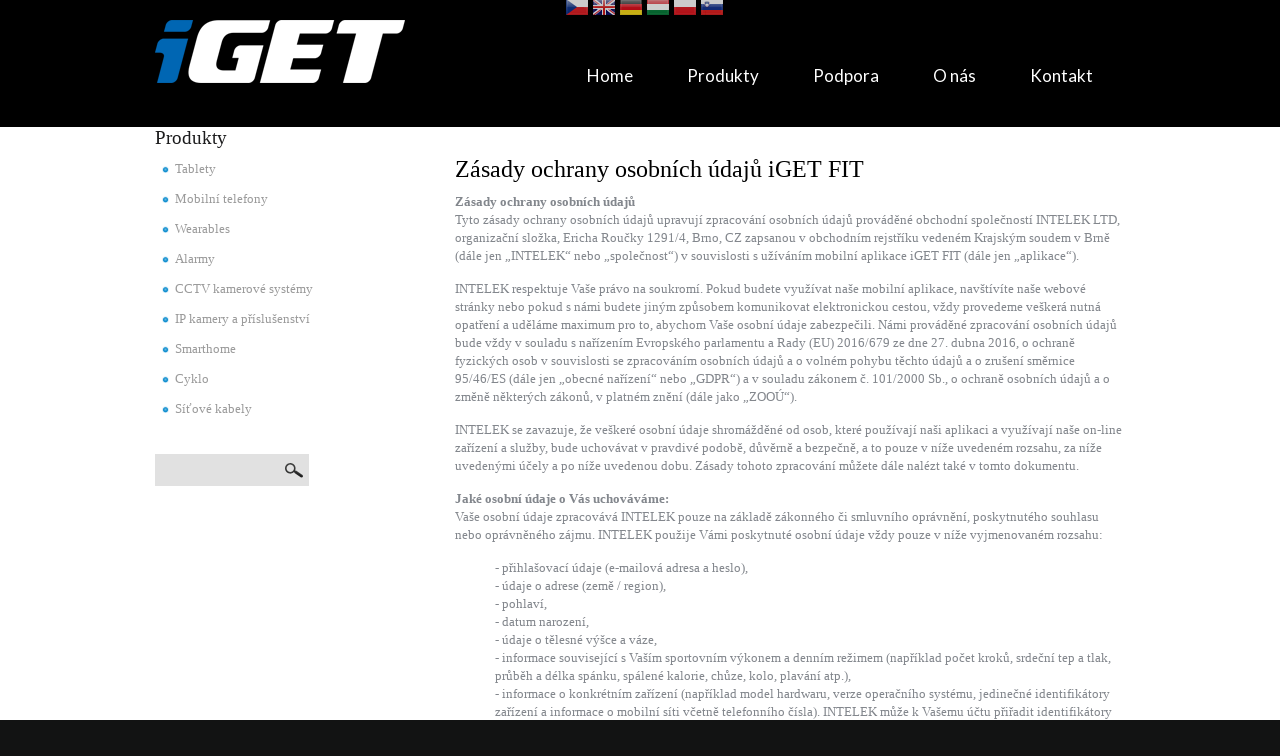

--- FILE ---
content_type: text/html; charset=utf-8
request_url: https://www.iget.eu/zasady-ochrany-osobnich-udaju-nositelnosti-iget-fit/
body_size: 12545
content:
<!DOCTYPE html>

<!--[if IE 8 ]><html lang="cs" dir="ltr"  class="no-js ie8"><![endif]-->
<!--[if IE 9 ]><html lang="cs" dir="ltr"  class="no-js ie9"><![endif]-->
<!--[if (gt IE 9)|!(IE)]><!--><html lang="cs" dir="ltr"  class="no-js"><!--<![endif]-->
<head>

  <meta charset="utf-8" />
<meta name="Generator" content="Drupal 7 (http://drupal.org)" />
<link rel="canonical" href="/cs/zasady-ochrany-osobnich-udaju-nositelnosti-iget-fit" />
<link rel="shortlink" href="/cs/node/580" />
<link rel="shortcut icon" href="https://www.iget.eu/sites/default/files/favicon_3.ico" type="image/vnd.microsoft.icon" />
  
  <!--[if lte IE 7]> <div style=' text-align:center; clear: both; padding:0 0 0 15px; position: relative;'> <a href="http://windows.microsoft.com/en-US/internet-explorer/products/ie/home?ocid=ie6_countdown_bannercode"><img src="http://storage.ie6countdown.com/assets/100/images/banners/warning_bar_0000_us.jpg" border="0" height="42" width="820" alt="You are using an outdated browser. For a faster, safer browsing experience, upgrade for free today." /></a></div> <![endif]-->
  
  <title>Zásady ochrany osobních údajů iGET FIT | iGET</title>
  
  <!--[if LT IE 9]>
  <script src="http://html5shim.googlecode.com/svn/trunk/html5.js"></script>
  <![endif]-->
  
  <!--[if lte IE 8]>
	<style type="text/css">
    	.poll .bar, .poll .bar .foreground { behavior:url(/sites/all/themes/theme691/js/PIE.php); zoom:1}
	</style>
<![endif]-->

<link href='https://fonts.googleapis.com/css?family=Lato' rel='stylesheet' type='text/css'>

  <style type="text/css" media="all">
@import url("https://www.iget.eu/modules/system/system.base.css?t7v6zg");
@import url("https://www.iget.eu/modules/system/system.menus.css?t7v6zg");
@import url("https://www.iget.eu/modules/system/system.messages.css?t7v6zg");
@import url("https://www.iget.eu/modules/system/system.theme.css?t7v6zg");
</style>
<style type="text/css" media="all">
@import url("https://www.iget.eu/sites/all/modules/scroll_to_top/scroll_to_top.css?t7v6zg");
@import url("https://www.iget.eu/modules/comment/comment.css?t7v6zg");
@import url("https://www.iget.eu/modules/field/theme/field.css?t7v6zg");
@import url("https://www.iget.eu/modules/node/node.css?t7v6zg");
@import url("https://www.iget.eu/modules/poll/poll.css?t7v6zg");
@import url("https://www.iget.eu/modules/search/search.css?t7v6zg");
@import url("https://www.iget.eu/modules/user/user.css?t7v6zg");
@import url("https://www.iget.eu/modules/forum/forum.css?t7v6zg");
@import url("https://www.iget.eu/sites/all/modules/views/css/views.css?t7v6zg");
@import url("https://www.iget.eu/sites/all/modules/ckeditor/css/ckeditor.css?t7v6zg");
</style>
<style type="text/css" media="all">
@import url("https://www.iget.eu/sites/all/modules/colorbox/styles/default/colorbox_style.css?t7v6zg");
@import url("https://www.iget.eu/sites/all/modules/ctools/css/ctools.css?t7v6zg");
@import url("https://www.iget.eu/sites/all/modules/panels/css/panels.css?t7v6zg");
</style>
<style type="text/css" media="all">
<!--/*--><![CDATA[/*><!--*/
#back-top{right:40px;}#back-top span#button{background-color:#CCCCCC;}#back-top span#button:hover{opacity:1;filter:alpha(opacity = 1);background-color:#777777;}

/*]]>*/-->
</style>
<style type="text/css" media="all">
@import url("https://www.iget.eu/sites/default/files/css/follow.css?t7v6zg");
@import url("https://www.iget.eu/sites/all/libraries/superfish/css/superfish.css?t7v6zg");
@import url("https://www.iget.eu/sites/all/libraries/superfish/css/superfish-smallscreen.css?t7v6zg");
@import url("https://www.iget.eu/sites/all/libraries/superfish/style/default.css?t7v6zg");
</style>
<style type="text/css" media="screen">
@import url("https://www.iget.eu/sites/all/themes/theme691/css/boilerplate.css?t7v6zg");
@import url("https://www.iget.eu/sites/all/themes/theme691/css/style.css?t7v6zg");
@import url("https://www.iget.eu/sites/all/themes/theme691/css/maintenance-page.css?t7v6zg");
</style>
  <script type="text/javascript" src="https://www.iget.eu/misc/jquery.js?v=1.4.4"></script>
<script type="text/javascript" src="https://www.iget.eu/misc/jquery-extend-3.4.0.js?v=1.4.4"></script>
<script type="text/javascript" src="https://www.iget.eu/misc/jquery-html-prefilter-3.5.0-backport.js?v=1.4.4"></script>
<script type="text/javascript" src="https://www.iget.eu/misc/jquery.once.js?v=1.2"></script>
<script type="text/javascript" src="https://www.iget.eu/misc/drupal.js?t7v6zg"></script>
<script type="text/javascript" src="https://www.iget.eu/sites/default/files/languages/cs_kDrBlHUdzgv_Keou9bkY0MnJFLzLHdCEAolVTN5LbNc.js?t7v6zg"></script>
<script type="text/javascript" src="https://www.iget.eu/sites/all/libraries/colorbox/jquery.colorbox-min.js?t7v6zg"></script>
<script type="text/javascript" src="https://www.iget.eu/sites/all/modules/colorbox/js/colorbox.js?t7v6zg"></script>
<script type="text/javascript" src="https://www.iget.eu/sites/all/modules/colorbox/styles/default/colorbox_style.js?t7v6zg"></script>
<script type="text/javascript" src="https://www.iget.eu/sites/all/modules/scroll_to_top/scroll_to_top.js?t7v6zg"></script>
<script type="text/javascript" src="https://www.iget.eu/sites/all/modules/google_analytics/googleanalytics.js?t7v6zg"></script>
<script type="text/javascript" src="https://www.googletagmanager.com/gtag/js?id=UA-45780666-1"></script>
<script type="text/javascript">
<!--//--><![CDATA[//><!--
window.dataLayer = window.dataLayer || [];function gtag(){dataLayer.push(arguments)};gtag("js", new Date());gtag("set", "developer_id.dMDhkMT", true);gtag("config", "UA-45780666-1", {"groups":"default"});
//--><!]]>
</script>
<script type="text/javascript" src="https://www.iget.eu/sites/all/libraries/superfish/jquery.hoverIntent.minified.js?t7v6zg"></script>
<script type="text/javascript" src="https://www.iget.eu/sites/all/libraries/superfish/sfsmallscreen.js?t7v6zg"></script>
<script type="text/javascript" src="https://www.iget.eu/sites/all/libraries/superfish/superfish.js?t7v6zg"></script>
<script type="text/javascript" src="https://www.iget.eu/sites/all/libraries/superfish/supersubs.js?t7v6zg"></script>
<script type="text/javascript" src="https://www.iget.eu/sites/all/modules/superfish/superfish.js?t7v6zg"></script>
<script type="text/javascript" src="https://www.iget.eu/sites/all/themes/theme691/js/theme691.core.js?t7v6zg"></script>
<script type="text/javascript" src="https://www.iget.eu/sites/all/themes/theme691/js/jquery.loader.js?t7v6zg"></script>
<script type="text/javascript">
<!--//--><![CDATA[//><!--
jQuery.extend(Drupal.settings, {"basePath":"\/","pathPrefix":"cs\/","setHasJsCookie":0,"ajaxPageState":{"theme":"theme691","theme_token":"pgnQU8CFKap8gyiLS6bnTcT29VuWYzMe5quz2nEpAvU","js":{"misc\/jquery.js":1,"misc\/jquery-extend-3.4.0.js":1,"misc\/jquery-html-prefilter-3.5.0-backport.js":1,"misc\/jquery.once.js":1,"misc\/drupal.js":1,"public:\/\/languages\/cs_kDrBlHUdzgv_Keou9bkY0MnJFLzLHdCEAolVTN5LbNc.js":1,"sites\/all\/libraries\/colorbox\/jquery.colorbox-min.js":1,"sites\/all\/modules\/colorbox\/js\/colorbox.js":1,"sites\/all\/modules\/colorbox\/styles\/default\/colorbox_style.js":1,"sites\/all\/modules\/scroll_to_top\/scroll_to_top.js":1,"sites\/all\/modules\/google_analytics\/googleanalytics.js":1,"https:\/\/www.googletagmanager.com\/gtag\/js?id=UA-45780666-1":1,"0":1,"sites\/all\/libraries\/superfish\/jquery.hoverIntent.minified.js":1,"sites\/all\/libraries\/superfish\/sfsmallscreen.js":1,"sites\/all\/libraries\/superfish\/superfish.js":1,"sites\/all\/libraries\/superfish\/supersubs.js":1,"sites\/all\/modules\/superfish\/superfish.js":1,"sites\/all\/themes\/theme691\/js\/theme691.core.js":1,"sites\/all\/themes\/theme691\/js\/jquery.loader.js":1},"css":{"modules\/system\/system.base.css":1,"modules\/system\/system.menus.css":1,"modules\/system\/system.messages.css":1,"modules\/system\/system.theme.css":1,"sites\/all\/modules\/scroll_to_top\/scroll_to_top.css":1,"modules\/comment\/comment.css":1,"modules\/field\/theme\/field.css":1,"modules\/node\/node.css":1,"modules\/poll\/poll.css":1,"modules\/search\/search.css":1,"modules\/user\/user.css":1,"modules\/forum\/forum.css":1,"sites\/all\/modules\/views\/css\/views.css":1,"sites\/all\/modules\/ckeditor\/css\/ckeditor.css":1,"sites\/all\/modules\/colorbox\/styles\/default\/colorbox_style.css":1,"sites\/all\/modules\/ctools\/css\/ctools.css":1,"sites\/all\/modules\/panels\/css\/panels.css":1,"0":1,"sites\/default\/files\/css\/follow.css":1,"sites\/all\/libraries\/superfish\/css\/superfish.css":1,"sites\/all\/libraries\/superfish\/css\/superfish-smallscreen.css":1,"sites\/all\/libraries\/superfish\/style\/default.css":1,"sites\/all\/themes\/theme691\/css\/boilerplate.css":1,"sites\/all\/themes\/theme691\/css\/style.css":1,"sites\/all\/themes\/theme691\/css\/maintenance-page.css":1}},"colorbox":{"opacity":"0.85","current":"{current} z {total}","previous":"\u00ab P\u0159edchoz\u00ed","next":"N\u00e1sleduj\u00edc\u00ed \u00bb","close":"Zav\u0159\u00edt","maxWidth":"98%","maxHeight":"98%","fixed":true,"mobiledetect":true,"mobiledevicewidth":"480px","file_public_path":"\/sites\/default\/files","specificPagesDefaultValue":"admin*\nimagebrowser*\nimg_assist*\nimce*\nnode\/add\/*\nnode\/*\/edit\nprint\/*\nprintpdf\/*\nsystem\/ajax\nsystem\/ajax\/*"},"scroll_to_top":{"label":"Back to top"},"googleanalytics":{"account":["UA-45780666-1"],"trackOutbound":1,"trackMailto":1,"trackDownload":1,"trackDownloadExtensions":"7z|aac|arc|arj|asf|asx|avi|bin|csv|doc(x|m)?|dot(x|m)?|exe|flv|gif|gz|gzip|hqx|jar|jpe?g|js|mp(2|3|4|e?g)|mov(ie)?|msi|msp|pdf|phps|png|ppt(x|m)?|pot(x|m)?|pps(x|m)?|ppam|sld(x|m)?|thmx|qtm?|ra(m|r)?|sea|sit|tar|tgz|torrent|txt|wav|wma|wmv|wpd|xls(x|m|b)?|xlt(x|m)|xlam|xml|z|zip","trackColorbox":1},"superfish":{"1":{"id":"1","sf":{"animation":{"opacity":"show"},"speed":"fast","autoArrows":false},"plugins":{"smallscreen":{"mode":"window_width","breakpointUnit":"px","expandText":"Rozbalit","collapseText":"Sbalen\u00e9","title":"Main menu"},"supersubs":true}}},"urlIsAjaxTrusted":{"\/zasady-ochrany-osobnich-udaju-nositelnosti-iget-fit\/":true}});
//--><!]]>
</script>

</head>
<body id="body" class="html not-front not-logged-in one-sidebar sidebar-first page-node page-node- page-node-580 node-type-page i18n-cs with-navigation with-subnav section-zasady-ochrany-osobnich-udaju-nositelnosti-iget-fit" >

    
<div id="page-wrapper">

  <div id="page">

    <header id="header" role="banner" class="clearfix">
        <div class="section-1 clearfix">
            <div class="page">
                <div class="col1">
                                            <a href="/cs" title="Domů" rel="home" id="logo">
                            <img src="https://www.iget.eu/sites/default/files/iGET_new%20logo_white_small_3_0.png" alt="Domů" />
                        </a>
                                    
                                    </div>
                                    <div class="col2">
                          <div class="region region-menu">
    <div id="block-block-12" class="block block-block block-odd">

      
  <div class="content">
    <div id="fb-root"></div>
<script>
<!--//--><![CDATA[// ><!--
(function(d, s, id) {
  var js, fjs = d.getElementsByTagName(s)[0];
  if (d.getElementById(id)) return;
  js = d.createElement(s); js.id = id;
  js.src = "//connect.facebook.net/cs_CZ/sdk.js#xfbml=1&version=v2.4";
  fjs.parentNode.insertBefore(js, fjs);
}(document, 'script', 'facebook-jssdk'));
//--><!]]>
</script>  </div><!-- /.content -->

</div><!-- /.block --><div id="block-gtranslate-gtranslate" class="block block-gtranslate block-even">

      
  <div class="content">
    <script type="text/javascript">
/* <![CDATA[ */
eval(unescape("eval%28function%28p%2Ca%2Cc%2Ck%2Ce%2Cr%29%7Be%3Dfunction%28c%29%7Breturn%28c%3Ca%3F%27%27%3Ae%28parseInt%28c/a%29%29%29+%28%28c%3Dc%25a%29%3E35%3FString.fromCharCode%28c+29%29%3Ac.toString%2836%29%29%7D%3Bif%28%21%27%27.replace%28/%5E/%2CString%29%29%7Bwhile%28c--%29r%5Be%28c%29%5D%3Dk%5Bc%5D%7C%7Ce%28c%29%3Bk%3D%5Bfunction%28e%29%7Breturn%20r%5Be%5D%7D%5D%3Be%3Dfunction%28%29%7Breturn%27%5C%5Cw+%27%7D%3Bc%3D1%7D%3Bwhile%28c--%29if%28k%5Bc%5D%29p%3Dp.replace%28new%20RegExp%28%27%5C%5Cb%27+e%28c%29+%27%5C%5Cb%27%2C%27g%27%29%2Ck%5Bc%5D%29%3Breturn%20p%7D%28%276%207%28a%2Cb%29%7Bn%7B4%282.9%29%7B3%20c%3D2.9%28%22o%22%29%3Bc.p%28b%2Cf%2Cf%29%3Ba.q%28c%29%7Dg%7B3%20c%3D2.r%28%29%3Ba.s%28%5C%27t%5C%27+b%2Cc%29%7D%7Du%28e%29%7B%7D%7D6%20h%28a%29%7B4%28a.8%29a%3Da.8%3B4%28a%3D%3D%5C%27%5C%27%29v%3B3%20b%3Da.w%28%5C%27%7C%5C%27%29%5B1%5D%3B3%20c%3B3%20d%3D2.x%28%5C%27y%5C%27%29%3Bz%283%20i%3D0%3Bi%3Cd.5%3Bi++%294%28d%5Bi%5D.A%3D%3D%5C%27B-C-D%5C%27%29c%3Dd%5Bi%5D%3B4%282.j%28%5C%27k%5C%27%29%3D%3DE%7C%7C2.j%28%5C%27k%5C%27%29.l.5%3D%3D0%7C%7Cc.5%3D%3D0%7C%7Cc.l.5%3D%3D0%29%7BF%286%28%29%7Bh%28a%29%7D%2CG%29%7Dg%7Bc.8%3Db%3B7%28c%2C%5C%27m%5C%27%29%3B7%28c%2C%5C%27m%5C%27%29%7D%7D%27%2C43%2C43%2C%27%7C%7Cdocument%7Cvar%7Cif%7Clength%7Cfunction%7CGTranslateFireEvent%7Cvalue%7CcreateEvent%7C%7C%7C%7C%7C%7Ctrue%7Celse%7CdoGTranslate%7C%7CgetElementById%7Cgoogle_translate_element2%7CinnerHTML%7Cchange%7Ctry%7CHTMLEvents%7CinitEvent%7CdispatchEvent%7CcreateEventObject%7CfireEvent%7Con%7Ccatch%7Creturn%7Csplit%7CgetElementsByTagName%7Cselect%7Cfor%7CclassName%7Cgoog%7Cte%7Ccombo%7Cnull%7CsetTimeout%7C500%27.split%28%27%7C%27%29%2C0%2C%7B%7D%29%29"))
/* ]]> */
</script><style>div.skiptranslate,#google_translate_element2,#goog-gt-{display:none!important}body{top:0!important}</style><div id="google_translate_element2"></div>
<script type="text/javascript">function googleTranslateElementInit2() {new google.translate.TranslateElement({pageLanguage: 'cs', autoDisplay: false}, 'google_translate_element2');}</script>
<script type="text/javascript" src="//translate.google.com/translate_a/element.js?cb=googleTranslateElementInit2"></script><style type="text/css">
<!--
a.gtflag {background-image:url('/sites/all/modules/gtranslate/gtranslate-files/24a.png');}
a.gtflag:hover {background-image:url('/sites/all/modules/gtranslate/gtranslate-files/24.png');}
-->
</style><a href="javascript:doGTranslate('cs|cs')" title="Czech" class="gtflag" style="font-size:24px;padding:1px 0;background-repeat:no-repeat;background-position:-600px -0px;"><img src="/sites/all/modules/gtranslate/gtranslate-files/blank.png" height="24" width="24" style="border:0;vertical-align:top;" alt="Czech" /></a> <a href="javascript:doGTranslate('cs|en')" title="English" class="gtflag" style="font-size:24px;padding:1px 0;background-repeat:no-repeat;background-position:-0px -0px;"><img src="/sites/all/modules/gtranslate/gtranslate-files/blank.png" height="24" width="24" style="border:0;vertical-align:top;" alt="English" /></a> <a href="javascript:doGTranslate('cs|de')" title="German" class="gtflag" style="font-size:24px;padding:1px 0;background-repeat:no-repeat;background-position:-300px -100px;"><img src="/sites/all/modules/gtranslate/gtranslate-files/blank.png" height="24" width="24" style="border:0;vertical-align:top;" alt="German" /></a> <a href="javascript:doGTranslate('cs|hu')" title="Hungarian" class="gtflag" style="font-size:24px;padding:1px 0;background-repeat:no-repeat;background-position:-600px -400px;"><img src="/sites/all/modules/gtranslate/gtranslate-files/blank.png" height="24" width="24" style="border:0;vertical-align:top;" alt="Hungarian" /></a> <a href="javascript:doGTranslate('cs|pl')" title="Polish" class="gtflag" style="font-size:24px;padding:1px 0;background-repeat:no-repeat;background-position:-200px -200px;"><img src="/sites/all/modules/gtranslate/gtranslate-files/blank.png" height="24" width="24" style="border:0;vertical-align:top;" alt="Polish" /></a> <a href="javascript:doGTranslate('cs|sl')" title="Slovenian" class="gtflag" style="font-size:24px;padding:1px 0;background-repeat:no-repeat;background-position:-0px -400px;"><img src="/sites/all/modules/gtranslate/gtranslate-files/blank.png" height="24" width="24" style="border:0;vertical-align:top;" alt="Slovenian" /></a>   </div><!-- /.content -->

</div><!-- /.block --><div id="block-superfish-1" class="block block-superfish block-odd">

      
  <div class="content">
    <ul  id="superfish-1" class="menu sf-menu sf-main-menu sf-horizontal sf-style-default sf-total-items-5 sf-parent-items-0 sf-single-items-5"><li id="menu-201-1" class="first odd sf-item-1 sf-depth-1 sf-no-children"><a href="/cs" class="sf-depth-1">Home</a></li><li id="menu-15071-1" class="middle even sf-item-2 sf-depth-1 sf-no-children"><a href="/cs/produkty" class="sf-depth-1">Produkty</a></li><li id="menu-3172-1" class="middle odd sf-item-3 sf-depth-1 sf-no-children"><a href="/cs/helpdesk-centrum" title="Podpora CZ" class="sf-depth-1">Podpora</a></li><li id="menu-3246-1" class="middle even sf-item-4 sf-depth-1 sf-no-children"><a href="/cs/o-nas" class="sf-depth-1">O nás</a></li><li id="menu-3074-1" class="last odd sf-item-5 sf-depth-1 sf-no-children"><a href="/cs/kontakt" class="sf-depth-1">Kontakt</a></li></ul>  </div><!-- /.content -->

</div><!-- /.block -->  </div>
                    </div>
                            </div>
        </div>

    </header><!-- /#header -->

  <div id="main-wrapper">

  <div class="slider_container">
    <div id="main" class="clearfix">
        </div>
  </div>

    <div id="main" class="clearfix">
    
            <aside id="sidebar-first" class="column sidebar" role="complementary">
            <div class="section">
				  <div class="region region-sidebar-first">
    <section id="block-menu-menu-produkty" class="block block-menu block-even">

        <h2>Produkty</h2>
    
  <div class="content">
    <ul class="menu clearfix"><li class="first collapsed tablety mid-2015"><a href="/cs/tablety" title="">Tablety</a></li>
<li class="collapsed id mid-6224"><a href="/cs/mobilni-telefony" title="">Mobilní telefony</a></li>
<li class="collapsed wearables mid-11828"><a href="/cs/nositelnosti" title="">Wearables</a></li>
<li class="collapsed alarmy mid-3796"><a href="/cs/alarmy" title="">Alarmy</a></li>
<li class="collapsed id mid-9459"><a href="/cs/cctv-kamerove-systemy" title="">CCTV kamerové systémy</a></li>
<li class="collapsed id mid-9083"><a href="/cs/ip-kamery" title="">IP kamery a příslušenství</a></li>
<li class="collapsed smarthome mid-12206"><a href="/cs/chytre-vahy" title="">Smarthome</a></li>
<li class="collapsed cyklo mid-15759"><a href="/cs/cyklocomputery" title="">Cyklo</a></li>
<li class="last collapsed id mid-17408"><a href="/cs/sitove-kabely" title="">Síťové kabely</a></li>
</ul>  </div><!-- /.content -->

</section><!-- /.block --><div id="block-search-form" class="block block-search block-odd">

      
  <div class="content">
    <form action="/zasady-ochrany-osobnich-udaju-nositelnosti-iget-fit/" method="post" id="search-block-form" accept-charset="UTF-8"><div><div class="container-inline">
      <h2 class="element-invisible">Vyhledávání</h2>
    <div class="form-item form-type-textfield form-item-search-block-form">
  <label class="element-invisible" for="edit-search-block-form--2">Hledat </label>
 <input title="Zadejte hledaný termín." type="search" id="edit-search-block-form--2" name="search_block_form" value="" size="15" maxlength="128" class="form-text" />
</div>
<div class="form-actions form-wrapper" id="edit-actions"><input type="submit" id="edit-submit" name="op" value="Hledat" class="form-submit" /></div><input type="hidden" name="form_build_id" value="form-OU1VjAxDzR5oZepkKkGq2HxRen4GMLSMu8F99D_yWkw" />
<input type="hidden" name="form_id" value="search_block_form" />
</div>
</div></form>  </div><!-- /.content -->

</div><!-- /.block -->  </div>
            </div><!-- /.section -->
        </aside><!-- /#sidebar-first -->
        
              
      <div id="content" class="column" role="main">
        <div class="section">
        
                
                
                
                  <h1 class="title" id="page-title">Zásady ochrany osobních údajů iGET FIT</h1>
                
                
                  <div class="tabs"></div>
                
                
                
                  <div class="region region-content">
    <div id="block-system-main" class="block block-system block-even">

      
  <div class="content">
    <article id="node-580" class="node node-page node-odd published with-comments node-full clearfix">
    
  
  <div class="content">
    <div class="field field-name-body field-type-text-with-summary field-label-hidden"><div class="field-items"><div class="field-item even"><p><strong>Zásady ochrany osobních údajů</strong><br />
Tyto zásady ochrany osobních údajů upravují zpracování osobních údajů prováděné obchodní společností INTELEK LTD, organizační složka, Ericha Roučky 1291/4, Brno, CZ zapsanou v obchodním rejstříku vedeném Krajským soudem v Brně (dále jen „INTELEK“ nebo „společnost“) v souvislosti s užíváním mobilní aplikace iGET FIT (dále jen „aplikace“).</p>
<p>INTELEK respektuje Vaše právo na soukromí. Pokud budete využívat naše mobilní aplikace, navštívíte naše webové stránky nebo pokud s námi budete jiným způsobem komunikovat elektronickou cestou, vždy provedeme veškerá nutná opatření a uděláme maximum pro to, abychom Vaše osobní údaje zabezpečili. Námi prováděné zpracování osobních údajů bude vždy v souladu s nařízením Evropského parlamentu a Rady (EU) 2016/679 ze dne 27. dubna 2016, o ochraně fyzických osob v souvislosti se zpracováním osobních údajů a o volném pohybu těchto údajů a o zrušení směrnice 95/46/ES (dále jen „obecné nařízení“ nebo „GDPR“) a v souladu zákonem č. 101/2000 Sb., o ochraně osobních údajů a o změně některých zákonů, v platném znění (dále jako „ZOOÚ“).</p>
<p>INTELEK se zavazuje, že veškeré osobní údaje shromážděné od osob, které používají naši aplikaci a využívají naše on-line zařízení a služby, bude uchovávat v pravdivé podobě, důvěrně a bezpečně, a to pouze v níže uvedeném rozsahu, za níže uvedenými účely a po níže uvedenou dobu. Zásady tohoto zpracování můžete dále nalézt také v tomto dokumentu.</p>
<p><strong>Jaké osobní údaje o Vás uchováváme:</strong><br />
Vaše osobní údaje zpracovává INTELEK pouze na základě zákonného či smluvního oprávnění, poskytnutého souhlasu nebo oprávněného zájmu. INTELEK použije Vámi poskytnuté osobní údaje vždy pouze v níže vyjmenovaném rozsahu:</p>
<p class="rteindent1">- přihlašovací údaje (e-mailová adresa a heslo),<br />
- údaje o adrese (země / region),<br />
- pohlaví,<br />
- datum narození,<br />
- údaje o tělesné výšce a váze,<br />
- informace související s Vaším sportovním výkonem a denním režimem (například počet kroků, srdeční tep a tlak, průběh a délka spánku, spálené kalorie, chůze, kolo, plavání atp.),<br />
- informace o konkrétním zařízení (například model hardwaru, verze operačního systému, jedinečné identifikátory zařízení a informace o mobilní síti včetně telefonního čísla). INTELEK může k Vašemu účtu přiřadit identifikátory Vašeho zařízení.</p>
<p>Když používáte naše služby nebo procházíte obsah poskytovaný společností INTELEK, automaticky sbíráme a ukládáme určité informace v záznamech serveru. Ty zahrnují:</p>
<p class="rteindent1">- podrobnosti o tom, jak jste naši službu využili,<br />
- informace související s Vaším sportovním výkonem a denním režimem (například počet kroků, srdeční tep a tlak, průběh a délka spánku, spálené kalorie, chůze, kolo, plavání atp.).</p>
<p>Při používání aplikace iGET FIT můžeme shromažďovat a ukládat informace (včetně osobních údajů) lokálně na Vašem zařízení v datové mezipaměti aplikace.</p>
<p><strong>Jak zpracováváme Vaše údaje během používání aplikace iGET FIT:</strong><br />
Po spuštění aplikace a připojení nositelností budete vyzváni, abyste se do aplikace přihlásili pod již existujícím uživatelským účtem, nebo abyste si tento účet vytvořili. Při vytvoření uživatelského účtu budete požádání o zvolení uživatelského jména, které je zároveň emailovou adresou nezbytnou pro zasílání informací týkajících se aplikace, dále přihlašovacího hesla a regionu. Vámi zvolené uživatelské jméno a heslo je spolu s regionem ukládány na zabezpečeném cloudovém serveru společnosti nacházejícím se na území České republiky se zálohami ve Frankfurtu nad Mohanem, Německo.</p>
<p>Po vytvoření uživatelského účtu budete vyzváni k vyplnění údajů, které jsou nezbytné pro správné fungování aplikace a poskytování jejích funkcí. Jedná se o Vaše pohlaví, výšku, váhu a datum narození. Takto poskytnuté údaje nám nebudou zpřístupněny a zůstanou uloženy pouze ve Vašem zařízení, pokud k jejich předání společnosti neposkytnete souhlas. Ostatní osobní údaje jsou uchovány pouze v paměti zařízení a společnost tyto údaje nezpracovává a nemá k nim přístup.<br />
V případě, že se pro to rozhodnete, mohou být Vaše osobní údaje zálohovány na zabezpečeném cloudovém úložišti společnosti nacházejícím se na území České republiky. Tyto údaje však nebudou dále společností zpracovávány, pokud k tomu neposkytnete souhlas.</p>
<p>V případě že se rozhodnete společnosti poskytnout souhlas se zpracováním Vašich údajů, jmenovitě Vašeho pohlaví, výšky, váhy a data narození, bude společnost oprávněna tyto Vaše údaje anonymním způsobem využít pro vlastní účely, zejména za účely jejich vyhodnocení a porovnání s ostatními uživateli. Toto anonymní vyhodnocení Vám následně můžeme zobrazit v aplikaci. Pokud tento souhlas neudělíte, budou tyto údaje uchovány pouze v paměti zařízení a na zabezpečeném cloudovém úložišti společnosti nacházející se na území České republiky se zálohami ve Frankfurtu nad Mohanem, Německo, a společnost k nim nebude mít přístup.</p>
<p><strong>Jaké jsou právní tituly zpracování Vašich osobních údajů:</strong><br />
Vaše přihlašovací údaje (e-mailová adresa a heslo) spolu s údaji o adrese společnost zpracovává z důvodu jejich nezbytnosti pro správné fungování aplikace, tedy z důvodu plnění smluvních povinností.</p>
<p>Pokud se rozhodnete poskytnout společnosti souhlas se zpracováním dalších Vašich údajů, jmenovitě Vašeho pohlaví, výšky, váhy, data narození, informací souvisejících s Vaším sportovním výkonem a denním režimem (například počet kroků, srdeční tep a tlak, průběh a délka spánku, spálené kalorie, chůze, kolo, plavání atp.), budou tyto Vaše osobní údaje zpracovávány na základě Vámi poskytnutého souhlasu.</p>
<p>Na základě oprávněného zájmu společnosti, popřípadě Vámi uděleného souhlasu, Vám rovněž můžeme posílat novinky o službách, které u nás využíváte. Pokud se tedy např. registrujete v mobilní aplikaci iGET FIT, budeme Vám posílat novinky týkající se aplikace iGET FIT. Odběr novinek a další marketingové komunikace však můžete kdykoli zrušit (nebo upravit rozsah) přes odkaz v každé naší zasílané zprávě.</p>
<p><strong>Za jakými účely Vaše osobní údaje zpracováváme:</strong><br />
Společnost zpracovává Vaše přihlašovací údaje za účely nezbytnými pro plnění smluvních či zákonných povinností. Vaše osobní údaje také za účely zálohování ukládáme na cloudové uložiště.</p>
<p>V případě, že k tomu udělíte souhlas, bude společnost oprávněna anonymním způsobem využít Vámi poskytnuté osobní údaje rovněž pro vlastní účely, zejména za účely vyhodnocení a porovnání s jinými uživateli aplikace, toto anonymní vyhodnocení Vám následně můžeme zobrazit v aplikaci.</p>
<p>Občas Vám můžeme nabídnout možnost zúčastnit se soutěží, reklamních akcí a dalších propagačních akcí. Veškeré informace poskytnuté v souvislosti s těmito činnostmi budou zpracovávány v souladu s těmito Zásadami ochrany osobních údajů. Čas od času Vás také můžeme požádat o účast v průzkumech, které nám pomohou zlepšit aplikaci. Veškeré osobní údaje poskytnuté v souvislosti s jakýmkoliv průzkumem budou použity pouze pro dotyčný průzkum a třetím osobám, které nejsou vázány těmito Zásadami ochrany</p>
<p>Na základě oprávněného zájmu společnosti je společnost rovněž oprávněna zpracovávat Vaši e-mailovou adresu za účely zasílání marketingových sdělení.</p>
<p><strong>Komu sdělujeme Vaše osobní údaje:</strong><br />
Vaše osobní údaje bude zpracovávat společnost. Osobní údaje bude společnost zpracovávat manuálně i automaticky, osobně či prostřednictvím svých zaměstnanců.</p>
<p>Vaše osobní údaje může společnost za výše uvedenými účely předat dalším zpracovatelům, aby pro společnost provedli jejich zpracování. Těmito zpracovateli jsou:</p>
<p class="rteindent1">- provozovatel cloudového úložiště Satomar, s.r.o., IČ: 29201586, se sídlem Šimáčkova 247/31, Líšeň, 628 00 Brno.</p>
<p>Vyhrazujeme si právo převést všechny Vaše osobní údaje, které máme k dispozici, na nástupnickou organizaci v případě fúze, akvizice, konkurzu či jiného prodeje veškerého majetku nebo jeho části. Berete na vědomí, že může k jakýmkoliv takovým převodům dojít, a že nástupnická organizace nebo jiný nabyvatel může odmítnout plnit závazky vyplývající z těchto Zásad ochrany osobních údajů.</p>
<p><strong>Doba zpracování osobních údajů:</strong><br />
Vaše osobní údaje uchováváme vždy pouze po dobu, která je nezbytná k tomu, proč jsme Vaše údaje získali. Typicky to bude po dobu, kdy Vám poskytujeme službu nebo ve lhůtě, kterou nám pro jejich uchovávání předepisuje právní předpis. V případě, že máme Vaše údaje, protože jste s tím dobrovolně souhlasili, budeme s nimi pracovat po dobu trvání Vašeho souhlasu, ledaže souhlas dříve odvoláte.</p>
<p>Pro účely přímého marketingu budou osobní údaje zpracovány po dobu 5 let od ukončení poskytování služeb.</p>
<p><strong>Jak jsou Vaše osobní údaje zabezpečené:</strong><br />
Vaše osobní údaje jsou pod naší stálou fyzickou, elektronickou i procesní kontrolou. Používáme k jejich zabezpečení moderní kontrolní, technické a bezpečnostní mechanismy, abychom Vašim údajům mohli poskytnout maximální možnou ochranu před neoprávněným přístupem nebo přenosem, před jejich ztrátou nebo zničením, i před jiným možným zneužitím.</p>
<p>Všichni, kdo s Vašimi osobními údaji přicházejí do styku v rámci plnění svých pracovních či smluvních povinností, jsou vázáni přísnou zákonnou a/nebo smluvní povinností mlčenlivosti, která trvá i po skončení jejich pracovního nebo smluvního vztahu k nám. Dodržování těchto povinností včetně dodržování bezpečnostních požadavků pravidelně kontrolujeme interně i u našich dodavatelů, abychom Vám mohli zajistit maximální jistotu dobře ochráněných dat.</p>
<p>Mějte však na paměti, že ani ty nejlepší bezpečnostní opatření nemohou zcela eliminovat všechna rizika. Jakékoliv údaje zveřejněné on-line jsou náchylné ke krádeži a zneužití neoprávněnými třetími osobami. Nemůžeme zaručit, že Vaše osobní údaje si zobrazí pouze oprávněné osoby. Neneseme žádnou odpovědnost, pokud třetí strana obejde jakékoliv nastavení ochrany osobních údajů nebo bezpečnostní opatření.</p>
<p><strong>Vaše práva</strong><br />
Ve vztahu k námi prováděnému zpracování Vašich osobních údajů máte následující práva:</p>
<p class="rteindent1">- právo na přístup k osobním údajům;<br />
- právo na opravu;<br />
- právo na výmaz („právo být zapomenut“);<br />
- právo na omezení zpracování údajů;<br />
- právo vznést námitku proti zpracování;<br />
- právo podat stížnost na zpracování osobních údajů.</p>
<p>Vaše práva jsou níže vysvětlena, abyste si dokázal/a udělat jasnější představu o jejich obsahu.</p>
<p>Právo na přístup znamená, že si kdykoliv můžete požádat o naše potvrzení, zda osobní údaje, které se Vás týkají, jsou či nejsou zpracovávány, a pokud jsou, pak za jakými účely, v jakém rozsahu, komu jsou zpřístupněny, jak dlouho je budeme zpracovávat, zda máte právo na opravu, výmaz, omezení zpracování či vznést námitku, odkud jsme osobní údaje získali a zda dochází k na základě zpracování Vašich osobních údajů k automatickému rozhodování, včetně případného profilování. Také máte právo získat kopii Vašich osobních údajů, přičemž první poskytnutí je bezplatné, za další poskytnutí pak může Zprostředkovatel požadovat přiměřenou úhradu administrativních nákladů.</p>
<p>Právo na opravu znamená, že nás kdykoliv můžete požádat o opravu či doplnění Vašich osobních údajů, pokud by byly nepřesné či neúplné.</p>
<p>Právo na výmaz znamená, že musíme vymazat Vaše osobní údaje pokud</p>
<p class="rteindent1">- již nejsou potřebné pro účely, pro které byly shromážděny nebo jinak zpracovány,<br />
- zpracování je protiprávní,<br />
- vznesete námitky proti zpracování a neexistují žádné převažující oprávněné důvody pro zpracování, nebo<br />
- nám to ukládá zákonná povinnost.</p>
<p>Právo na omezení zpracování znamená, že dokud nevyřešíme jakékoliv sporné otázky ohledně zpracování Vašich osobních údajů, musíme omezit zpracování Vašich osobních údajů tak, že tyto můžeme ít pouze uloženy a případně je můžeme použít z důvodu určení, výkonu nebo obhajoby právních nároků.</p>
<p>Právo vznést námitku znamená, že můžete vznést námitku proti zpracování Vašich osobních údajů, které zpracováváme pro účely přímého marketingu nebo z důvodu oprávněného zájmu. Pokud vznesete námitku proti zpracování pro účely přímého marketingu, nebudou již Vaše osobní údaje pro tyto účely zpracovávány.</p>
<p><strong>Změny zásad ochrany osobních údajů:</strong><br />
Společnost INTELEK si vyhrazuje právo aktualizovat a/nebo změnit podmínky našich zásad ochrany osobních údajů, a jako takové tyto změny zveřejníme na domovské stránce našeho webu na adrese <a href="http://www.iget.eu">www.iget.eu</a>, takže uživatelé a/nebo návštěvníci vždy vědí, jaký typ informací shromažďujeme, jak s nimi bude nakládáno a za jakých okolností, pokud vůbec, tyto informace můžeme zveřejnit. Pokud se kdykoliv rozhodneme, že budeme jakékoliv osobně identifikovatelné informace vést v evidenci, a to způsobem značně odlišným od toho, který byl stanoven při získání těchto informací, uživatel nebo uživatelé budou okamžitě informováni emailem. Uživatelé mají v tu chvíli možnost rozhodnout, zda povolit, či nepovolit využití svých údajů tímto odlišným způsobem.</p>
<p><strong>Závěrečná ustanovení</strong><br />
Všechna Vaše práva můžete uplatnit tak, že nás kontaktujete na e-mailové adrese <a href="mailto:gdpr@pass.cz">gdpr@pass.cz</a> nebo dopisem na kontaktní adrese INTELEK LTD, organizační složka, Ericha Roučky 1291/4, Brno, CZ.</p>
<p>Stížnost můžete podat u dozorového úřadu, kterým je Úřad pro ochranu osobních údajů (<a href="http://www.uoou.cz">www.uoou.cz</a>).</p>
<p>Tyto Zásady ochrany osobních údajů nabývají platnosti a účinnosti dne 1.8.2018.</p>
<p> </p>
<p><a href="/cs/privacy-policy-wearables" target="_self">Zpět</a></p>
</div></div></div><div class="form-item form-type-item">
  <label>Jazyk </label>
 Česky
</div>
<div class="social-share clearfix"><span class="share-label">Share to: </span><a href="http://www.delicious.com/save?v=5&amp;noui&amp;jump=close&amp;url=https%3A%2F%2Fwww.iget.eu%2Fcs%2Fzasady-ochrany-osobnich-udaju-nositelnosti-iget-fit&amp;title=Z%C3%A1sady%20ochrany%20osobn%C3%ADch%20%C3%BAdaj%C5%AF%20iGET%20FIT" class="social-share-delicious" title="Delicious" target="_blank">Delicious</a>&nbsp;<a href="http://digg.com/share?url=https%3A%2F%2Fwww.iget.eu%2Fcs%2Fzasady-ochrany-osobnich-udaju-nositelnosti-iget-fit&amp;title=Z%C3%A1sady%20ochrany%20osobn%C3%ADch%20%C3%BAdaj%C5%AF%20iGET%20FIT" class="social-share-digg" title="Digg" target="_blank">Digg</a>&nbsp;<a href="http://facebook.com/sharer.php?u=https%3A%2F%2Fwww.iget.eu%2Fcs%2Fzasady-ochrany-osobnich-udaju-nositelnosti-iget-fit&amp;t=Z%C3%A1sady%20ochrany%20osobn%C3%ADch%20%C3%BAdaj%C5%AF%20iGET%20FIT" class="social-share-facebook" title="Facebook" target="_blank">Facebook</a>&nbsp;<a href="https://plus.google.com/share?url=https%3A%2F%2Fwww.iget.eu%2Fcs%2Fzasady-ochrany-osobnich-udaju-nositelnosti-iget-fit" class="social-share-googleplus" title="Google Plus" target="_blank">Google Plus</a>&nbsp;<a href="http://www.linkedin.com/shareArticle?url=https%3A%2F%2Fwww.iget.eu%2Fcs%2Fzasady-ochrany-osobnich-udaju-nositelnosti-iget-fit&amp;mini=true&amp;title=Z%C3%A1sady%20ochrany%20osobn%C3%ADch%20%C3%BAdaj%C5%AF%20iGET%20FIT&amp;ro=false&amp;summary=Z%C3%A1sady%20ochrany%20osobn%C3%ADch%20%C3%BAdaj%C5%AF%0ATyto%20z%C3%A1sady%20och...&amp;source=" class="social-share-linkedin" title="LinkedIn" target="_blank">LinkedIn</a>&nbsp;<a href="http://profile.live.com/badge/?url=https%3A%2F%2Fwww.iget.eu%2Fcs%2Fzasady-ochrany-osobnich-udaju-nositelnosti-iget-fit&amp;title=Z%C3%A1sady%20ochrany%20osobn%C3%ADch%20%C3%BAdaj%C5%AF%20iGET%20FIT&amp;description=Z%C3%A1sady%20ochrany%20osobn%C3%ADch%20%C3%BAdaj%C5%AF%0ATyto%20z%C3%A1sady%20och..." class="social-share-msnlive" title="MSN Live" target="_blank">MSN Live</a>&nbsp;<a href="http://www.myspace.com/Modules/PostTo/Pages/default.aspx?u=https%3A%2F%2Fwww.iget.eu%2Fcs%2Fzasady-ochrany-osobnich-udaju-nositelnosti-iget-fit&amp;c=Z%C3%A1sady%20ochrany%20osobn%C3%ADch%20%C3%BAdaj%C5%AF%20iGET%20FIT" class="social-share-myspace" title="Myspace" target="_blank">Myspace</a>&nbsp;<a href="http://promote.orkut.com/preview?nt=orkut.com&amp;tt=Z%C3%A1sady%20ochrany%20osobn%C3%ADch%20%C3%BAdaj%C5%AF%20iGET%20FIT&amp;du=https%3A%2F%2Fwww.iget.eu%2Fcs%2Fzasady-ochrany-osobnich-udaju-nositelnosti-iget-fit&amp;cn=Z%C3%A1sady%20ochrany%20osobn%C3%ADch%20%C3%BAdaj%C5%AF%0ATyto%20z%C3%A1sady%20och..." class="social-share-orkut" title="Orkut" target="_blank">Orkut</a>&nbsp;<a href="http://twitter.com/intent/tweet?url=https%3A%2F%2Fwww.iget.eu%2Fcs%2Fzasady-ochrany-osobnich-udaju-nositelnosti-iget-fit&amp;text=Z%C3%A1sady%20ochrany%20osobn%C3%ADch%20%C3%BAdaj%C5%AF%20iGET%20FIT" class="social-share-twitter" title="Twitter" target="_blank">Twitter</a>&nbsp;<a href="http://bookmarks.yahoo.com/toolbar/savebm?opener=tb&amp;u=https%3A%2F%2Fwww.iget.eu%2Fcs%2Fzasady-ochrany-osobnich-udaju-nositelnosti-iget-fit&amp;t=Z%C3%A1sady%20ochrany%20osobn%C3%ADch%20%C3%BAdaj%C5%AF%20iGET%20FIT&amp;d=Z%C3%A1sady%20ochrany%20osobn%C3%ADch%20%C3%BAdaj%C5%AF%0ATyto%20z%C3%A1sady%20och..." class="social-share-yahoo" title="Yahoo" target="_blank">Yahoo</a>&nbsp;</div>  </div><!-- /.content -->

      <footer>
                </footer>
  
  
</article><!-- /.node -->
  </div><!-- /.content -->

</div><!-- /.block -->  </div>
                
        </div><!-- /.section -->
      </div><!-- /#content -->

    </div><!-- /#main -->
  </div><!-- /#main-wrapper -->
  
            <div class="footer-top">
            <div class="wrapper">
                  <div class="region region-footer-top">
    <section id="block-block-7" class="block block-block block-odd">

        <h2>Důležité informace</h2>
    
  <div class="content">
    <ul><li><a href="/cs/kariera">Kariéra</a></li>
<li><a href="/cs/kde-koupit-produkty-iget">Kde koupím produkty iGET</a></li>
<li><a href="/cs/reklamace">Reklamace produktů iGET</a></li>
<li><a href="/cs/kontakt">Pozáruční a mimozáruční opravy produktů iGET</a></li>
<li><a href="/cs/objednani-prislusenstvi" target="_blank">Objednání příslušenství (baterie, nabíječky atd.)</a></li>
<li><a href="/cs/privacy-policy-wearables" target="_blank">Privacy Policy</a> a <a href="/cs/gdpr-wearables" target="_self">GDPR</a> nositelnosti</li>
<li><a href="/cs/privacy-policy">Privacy Policy</a> alarmy</li>
</ul>  </div><!-- /.content -->

</section><!-- /.block --><section id="block-block-8" class="block block-block block-even">

        <h2>Oblíbené položky</h2>
    
  <div class="content">
    <ul><li><a href="/cs/o-nas">Loga iGET</a></li>
<li><a href="/cs/dokumenty-ke stazeni" target="_blank">Dokumenty ke stažení</a></li>
<li><a href="/sites/data/pravidla_souteze/pravidla_soutezi_na_socialnich_sitich_iget.pdf" target="_blank">Pravidla soutěží</a></li>
</ul>  </div><!-- /.content -->

</section><!-- /.block --><section id="block-block-9" class="block block-block block-odd">

        <h2>Spřízněné weby</h2>
    
  <div class="content">
    <p><a href="http://www.tenda.cz" target="_blank"><img alt="" src="/sites/all/themes/theme691/images/tenda_logo.png" style="background-color:#f47a25; height:26px; padding:8px; width:125px" /></a></p>
  </div><!-- /.content -->

</section><!-- /.block --><section id="block-block-10" class="block block-block block-even">

        <h2>Kontaktní informace</h2>
    
  <div class="content">
    <div>INTELEK LTD, organizační složka</div>
<div>Ericha Roučky 1291/4, 627 00 Brno, CZ</div>
<div>Kontakt: <a href="http://www.myiget.eu/kontakt">www.iget.eu/kontakt</a></div>
<div>Helpdesk: <a href="https://helpdesk.intelek.cz/" target="_blank">https://helpdesk.intelek.cz/</a><br />
Servisní web: <a href="http://www.servis4you.cz" target="_blank">www.serviscare.cz</a></div>
  </div><!-- /.content -->

</section><!-- /.block --><section id="block-block-11" class="block block-block block-odd">

        <h2>Facebook</h2>
    
  <div class="content">
    <div class="fb-page" 
  data-href="https://www.facebook.com/iGET.eu"
  data-width="5000" 
  data-hide-cover="false"
  data-show-facepile="false" 
  data-show-posts="false"></div>
  </div><!-- /.content -->

</section><!-- /.block -->  </div>
            </div>
        </div>
      
    <footer id="footer" role="contentinfo">
        <div class="footer-wrapper clearfix">
			  <div class="region region-footer">
    <div id="block-block-5" class="block block-block block-even">

      
  <div class="content">
    iGET &copy; 2026 | <a href="privacy-policy">Privacy Policy</a>  </div><!-- /.content -->

</div><!-- /.block -->  </div>
			        </div><!-- /#footer-wrapper -->
    </footer><!-- /#footer -->

   
  </div><!-- /#page -->
</div><!-- /#page-wrapper -->   
</body>
</html>


--- FILE ---
content_type: text/css
request_url: https://www.iget.eu/sites/default/files/css/follow.css?t7v6zg
body_size: 516
content:
/**
 * This CSS file is generated by Follow module. DO NOT edit it directly.
 * Instead, copy the file to your theme's CSS directory and edit it there.
 */

/**
 * Malý icon style.
 */
a.follow-link {
  display: block;
  height: 30px;
  line-height: 26px;
  background-position: 0 0;
  background-repeat: no-repeat;
  padding-left: 28px;
  padding-right: 3px;

  /* Used for hiding the text */
  text-indent: 0em;
  white-space: normal;
  overflow: hidden;
  text-align: left;
  direction: ltr;
}

span.follow-link-wrapper a {
  float: left;
}

a.follow-link-facebook {
  background-image: url(/sites/all/modules/follow/icons/small/icon-facebook.png);
}

a.follow-link-googleplus {
  background-image: url(/sites/all/modules/follow/icons/small/icon-googleplus.png);
}

a.follow-link-myspace {
  background-image: url(/sites/all/modules/follow/icons/small/icon-myspace.png);
}

a.follow-link-virb {
  background-image: url(/sites/all/modules/follow/icons/small/icon-virb.png);
}

a.follow-link-bliptv {
  background-image: url(/sites/all/modules/follow/icons/small/icon-bliptv.png);
}

a.follow-link-lastfm {
  background-image: url(/sites/all/modules/follow/icons/small/icon-lastfm.png);
}

a.follow-link-youtube {
  background-image: url(/sites/all/modules/follow/icons/small/icon-youtube.png);
}

a.follow-link-twitter {
  background-image: url(/sites/all/modules/follow/icons/small/icon-twitter.png);
}

a.follow-link-picasa {
  background-image: url(/sites/all/modules/follow/icons/small/icon-picasa.png);
}

a.follow-link-flickr {
  background-image: url(/sites/all/modules/follow/icons/small/icon-flickr.png);
}

a.follow-link-vimeo {
  background-image: url(/sites/all/modules/follow/icons/small/icon-vimeo.png);
}

a.follow-link-linkedin {
  background-image: url(/sites/all/modules/follow/icons/small/icon-linkedin.png);
}

a.follow-link-delicious {
  background-image: url(/sites/all/modules/follow/icons/small/icon-delicious.png);
}

a.follow-link-tumblr {
  background-image: url(/sites/all/modules/follow/icons/small/icon-tumblr.png);
}

a.follow-link-this-site {
  background-image: url(/sites/all/modules/follow/icons/small/icon-feed.png);
}

a.follow-link-viadeo {
  background-image: url(/sites/all/modules/follow/icons/small/icon-viadeo.png);
}

a.follow-link-xing {
  background-image: url(/sites/all/modules/follow/icons/small/icon-xing.png);
}

a.follow-link-spiceworks {
  background-image: url(/sites/all/modules/follow/icons/small/icon-spiceworks.png);
}

a.follow-link-instagram {
  background-image: url(/sites/all/modules/follow/icons/small/icon-instagram.png);
}

a.follow-link-pinterest {
  background-image: url(/sites/all/modules/follow/icons/small/icon-pinterest.png);
}
a.follow-link-newsletter {
  background-image: url(/sites/all/modules/follow/icons/small/icon-newsletter.png);
}



--- FILE ---
content_type: text/css
request_url: https://www.iget.eu/sites/all/themes/theme691/css/style.css?t7v6zg
body_size: 6684
content:
/* Drupal 7 Framework*/

.slider_container 
{
	background: url(../images/bg-slideshow.jpg) top no-repeat #fff;
}

.slider_container:hover .flexslider .flex-direction-nav a
{
	display: block !important;
	opacity: 0.7 !important;
	text-indent: 9999px;
}

.slider_container:hover .flexslider .flex-direction-nav a:hover
{
	opacity: 1 !important;	
}

.slider_container .flexslider .flex-direction-nav a
{
	width: 44px;
	height: 44px;
}

.slider_container:hover .flexslider .flex-direction-nav a.flex-prev
{
	background: url('../images/bg-next-pre-slide-hover.png') no-repeat 0 -44px;
}

.slider_container:hover .flexslider .flex-direction-nav a.flex-next
{
	background: url('../images/bg-next-pre-slide-hover.png') no-repeat 0 0;
}

.slider_container:hover .flexslider .flex-prev, .flexslider:hover .flex-prev
{
	left: -100px !important;
}

.slider_container:hover .flexslider .flex-next, .flexslider:hover .flex-next
{
	right: -100px !important;
}

.flex-control-paging li a.flex-active
{
	background: #FFF;
}

.flex-control-paging li a, .flex-control-paging li a:hover
{
	background: #000;
}

.flexslider
{
	margin-bottom: 0;
	-webkit-border-radius: none;
    	-moz-border-radius: none;
    	-o-border-radius: none;
	border-radius: none;
	-webkit-box-shadow: none;
    	-moz-box-shadow: none;
    	-o-box-shadow: none;
	box-shadow: none;
}

.flexslider .slides > li
{
	text-align: right;
}

.flexslider .intro_text_wrapper
{
	text-align: left;
	position: absolute;
	width: 450px;
	border: 1px solid rgba(256,256,266, 0.4);
	border-radius: 5px;
	padding: 15px;
}

.flexslider .intro_text_wrapper .title
{
	font-size: 24px;
	line-height: 30px;
	text-decoration: none;
	padding-bottom: 10px;
}

.flexslider .intro_text_wrapper .title A
{
	color: #FFF;
	text-decoration: none;
	text-transform: uppercase;	
}

.flexslider .intro_text_wrapper .title A:hover
{
	color: #118fd0;
}

.flexslider .intro_text_wrapper .body
{
	font-size: 15px;
	line-height: 20px;
	color: #C0C0C0;	
}

.flexslider .intro_text_wrapper .read-more-link
{
	font-size: 20px;
	line-height: 25px;
	padding-top: 10px;
	text-align: right;
}

.flexslider .intro_text_wrapper .read-more-link A
{
	color: #FFF;
	text-decoration: none;
}

.flexslider .intro_text_wrapper .read-more-link A:hover
{
	color: #118fd0;	
}

.flexslider .slides img
{
	width: auto;
	display: inline-block;
}

.slider_container .flex-direction-nav a:before
{
	display: none !important;
}

#main-wrapper .slider_container #main
{
	overflow: visible;
}

.region.region-header 
{
	width: 100%;
	height: 500px;	
	display: table;
	overflow: visible !important;
}

.region.region-header div#block-views-slider-block
{
	display: table-cell;
	vertical-align: middle;
}

.view-services .views-row .views-field-view-node a
{
	background: #000 !important;
	padding: 7px 20px !important;
	width: auto !important;
	text-transform: uppercase;
}

.view-services .views-row .views-field-view-node a:hover
{
	background: #118fd0 !important;
}

.view-services .views-row .views-field-title
{
	border-bottom: 1px solid #000 !important;
}

.footer-top .wrapper
{
	background: none !important;
}

.region-footer-top section#block-block-11 
{
	float: right;
	width: 500px;
	margin: 0;
	padding: 0;
}

.region-footer-top #block-block-10
{
	border-bottom: none !important;
}

#content
{
	padding-bottom: 19px !important;
}

article.node.node-slider img 
{
	float: right;
	margin: 0 0 15px 20px;
}

div#block-block-13 .switcher
{
	margin-bottom: 50px;
	padding-bottom: 50px;
	margin-top: 20px;
	border-bottom: 1px dashed #83878d;
}

div#block-block-13 .switcher .column 
{
	display: inline-block;
	width: 208.75px;
	margin-right: 20px;
	padding-right: 20px;
	border-right: 1px solid #000;
	cursor: pointer;
}

div#block-block-13 .switcher .column#fourth
{
	margin-right: 0;
	padding-right: 0;
	border-right: none;
}

div#block-block-13 .switcher .column .header 
{
	background-color: #118fd0;
	color: #FFF;
	text-transform: uppercase;
	font-size: 20px;
	line-height: 30px;
	border-radius: 5px;
	padding: 0 10px;
	text-align: center;
	-webkit-transition: background-color 150ms linear;
	-moz-transition: background-color 150ms linear;
	-o-transition: background-color 150ms linear;
	-ms-transition: background-color 150ms linear;
	transition: background-color 150ms linear;
}

div#block-block-13 .switcher .column:hover .header 
{
	background-color: #000;
}

div#block-block-13 .switcher .column .image
{
	margin-top: 20px;
}

body#body {
  background:#121313;
  color:#83878d;
  font-family: "Trebuchet MS";
  font-size:13px;
  line-height:18px;
  margin:0;
  min-width:980px;
  padding:0;
}

p {margin-bottom:15px;}

a { color:#118fd0; outline:none;}
a:hover {
  color: #118fd0;
  text-decoration: none;
}

.page { width:970px; margin:0 auto;}

/*** Header ***/
#header {
	position: relative;
}
/***modra:#118fd0***/
.section-1 { background-color: #000;}
.section-1 .col1 { float:left; width:300px;}
.section-1 .col1 img 
{
	margin: 20px 0;
}
.section-1 .col2 { float:right;}

.section-1 .col2 ul#superfish-1
{
	line-height: 55px;
}

.section-2 { height:40px;}

#header #logo {
  margin:0;
}
#header #site-name-slogan {
  float: left;
}
#header #site-name {
  font-family: Helvetica, Helvetica Neue, Arial, sans-serif;
  font-size:30px;
  font-weight:bold;
  line-height:normal;
  margin:0;
}
#header #site-name a { text-decoration:none}


/*****************Main menu*****************/
#superfish-1,
#superfish-2 { 
	background:none;
	float:left;
	margin:0px;
	position:relative;
	width:auto;
}
	#superfish-1 li,
	#superfish-2 li {
		background:none;
		border:0;
		overflow:inherit;
		padding:0 10px 0 0;
		text-align:center;
	}
		#superfish-1 a,
		#superfish-2 a {
			border:0;
			color:#fff;
			font-size:17px;
			font-weight:normal;
			font-family: 'Lato', sans-serif;
			padding:30px 22px;
			text-decoration: none;
		}
		#superfish-1 > li > a:hover, #superfish-1 > li > a.active, #superfish-1 > li > a.sfHover,
		#superfish-2 > li > a:hover, #superfish-2 > li > a.active, #superfish-2 > li > a.sfHover{
			background-color:#118fd0;
			color:#000;
		}

	#superfish-1 ul,
	#superfish-2 ul {
		background:#212020;
		border:0px solid #1b1b1b;
		display:none;
		padding:10px 0;
		top:83px !important;
		width:140px !important;
	}
	.sf-navbar > li > ul { margin-top:3px;}
	
		#superfish-1 ul li,
		#superfish-2 ul li {
			background:none;
			border-bottom:0;
			height:auto;
			padding:0;
		}
		#superfish-1 ul li a:visited, #superfish-1 ul li a,
		#superfish-2 ul li a:visited, #superfish-2 ul li a {
			border:0;
			color:#fff;
			font-family: Arial, Helvetica, sans-serif;
			font-size:12px;
			font-weight: bold;
			padding:7px 0px 7px 20px !important;
			text-align:left;
		}
		#superfish-1 ul li a:hover, #superfish-1 ul li a.active,
		#superfish-2 ul li a:hover, #superfish-2 ul li a.active { color: #66b80a;}

	#superfish-1 ul li ul,
	#superfish-2 ul li ul{
		left:160px !important;
		padding:10px 0 !important;
		top:0 !important;
	}
	#superfish-1 ul li ul li,
	#superfish-2 ul li ul li {
		background:none;
		margin-bottom:1px;
	}
/****************************************/

/***********Breadcrumb*************/
#breadcrumb { 
	color:#000;
	margin-top:16px;
	padding:0px 3px 15px;
}
	#breadcrumb a { 
		color:#000;
		font-size:12px;
		text-decoration:none;
		padding:0 3px;
	}
	#breadcrumb a:last-child { padding-right:0}
	#breadcrumb a:hover { color:#118fd0;}
/**********************/

/*** MAIN ***/
#main-wrapper {background: #FFF; }
#main-wrapper #main { margin:0 auto; overflow:hidden; width: 970px;}
.section .region { width:100%;}

#sidebar-first { width:300px; float:left;}
#sidebar-first .section { padding:0px 20px 0px 0px;}

#content { padding:30px 0px 35px 0px; overflow:hidden; }
#content .section { width:100%;}

#sidebar-second { float:right; width:300px; }
#sidebar-second .section { padding:30px 0px 0px 20px;}

.front #content { padding-top: 19px;}

.region-content { overflow:hidden;}


/***********Admin tabs*************/
.tabs-wrapper {
  margin: 1px 0 20px;
}
div.tabs { 
	overflow:hidden;
}
	.tabs ul.primary li { margin-bottom:-1px;}
	.tabs ul.primary li a { 
		background:#EDEDED;
		border:1px solid #BBB;
		border-radius:5px 5px 0 0;
		text-shadow:0 1px 0 #FFF;
	}
	.tabs ul.primary {
		border:0;
		border-bottom:1px solid #c9c9c9;
		margin:10px 0 10px 0;
		overflow:hidden;
		padding:4px 0;
	}
	.tabs ul li a{
		background:#464646;
		border-bottom:0;
		color:#000;
		font-size:12px;
		font-weight:normal;
		margin:0;
		overflow:hidden;
		padding:3px 15px 4px;
		-webkit-transition:background 0.1s linear;
		-moz-transition:background 0.1s linear;
		}
		.tabs ul li a.active, .tabs ul li a:hover { 
			background:#118fd0;
			color:#fff;
			text-shadow:none;
		}
/***********************/


/****************Comments form*******************/
article.comment header{ width:100%; overflow:hidden;}
.user-picture { float:left; margin-right:15px;}
section#comments h2.title {
	color:#292a2b;
	font-size:18px;
}

#comment-form label {
	color:#484848;
	display:table;
}

#comment-form .form-text, .search-form .form-text, #user-login .form-text {
	width:220px;
}
	
#comment-form .form-textarea {
	height:120px;
}
	
.resizable-textarea .grippie {
	display:none;
}

.form-type-item {
	overflow:hidden;
	width:100%;
}
	.form-type-item label {
		float:left;
		padding-right:10px;
	}	
	.form-type-item a {
		color:#118fd0
	}
	
.form-type-select { margin:0;}

#edit-comment-body-und-0-format-guidelines {
	padding-top:15px;
}
	#edit-comment-body-und-0-format-guidelines ul li{
		font-size:12px;
		overflow:hidden;
		width:100%;
	}


/***Comments output***/
	.comment-wrapper {overflow:hidden;}
	article.comment .submitted {
		margin:2px 0 10px;
	}
		article.comment .submitted a{
			display:none;
		}
	
	article.comment h2 {
		color:#292a2b;
		font-size:18px;
		font-weight:normal;
		text-decoration:none;
	}
	article.comment h3 { line-height:normal;}
		article.comment h3 a {
			color:#292a2b;
			font-size:18px;
			font-weight:normal;
			text-decoration:none;
		}
	article.comment {
		background:#f6f6f6;
		border:1px solid #c2c2c2;
		margin-bottom:15px;
		padding:15px;
		border-radius:2px;
		box-shadow:1px 1px 3px rgba(0,0,0, .2);
	}
	
	.node article.comment footer {
		overflow:hidden;
		padding:0;
	}

#edit-comment-body-und-0-format {
	border:1px solid #d6d2c6;
}
#edit-comment-body-und-0-format .fieldset-wrapper > * {padding-left:0; padding-right:0;}
#edit-comment-body-und-0-format .fieldset-wrapper {padding:20px 10px;}
#edit-comment-body-und-0-format .fieldset-wrapper label {display:inline;}

#comment-form-wrapper { margin-top:30px;}
article.comment span.new { position:absolute; top:0; right:0;}
.comment-preview { background:none;}
/********************************************/

/***********************Content Region*************************/
#main-wrapper #main { margin:0 auto; overflow:hidden;}
.content-wrap { width:100%; overflow:hidden; padding-bottom:30px;}

/*Node heading*/
#content h1.title { font-size:24px; color: #000;}
.front #page-title {
	display: none;
}

h2, h3 {
	font-size:24px;
	line-height:29px;
}
h3 {
	font-size:20px;
	line-height:24px;
	text-transform:none;
}	
.node h2 {
	color:#118fd0;
	font-size:20px;
	line-height:normal;
	padding:0px;
}
	.node h2 a{
		color:#000;
		font-size:20px;
		font-weight:normal;
		text-decoration:none;
		text-transform:none;
	}
	.node h2 a:hover{ color:#118fd0;}

article.node { padding-bottom:30px;}

/*Author & date information*/
p.submitted {
	font-size:12px;
	margin:5px 0 15px;
	font-size:12px;
}
.submitted, p.submitted span {
	color:#000;
}
	.submitted a {
		color:#118fd0;
		text-decoration:none;
	}
	.submitted a:hover {color:#000;}
/**/

article.node footer {
	padding-top:0px;
}
article footer ul.links.inline {overflow:hidden; display:block;}
article footer ul li {float:left; padding:0; margin:0;}
article footer ul li:first-child {margin-left:0;}

.node-teaser ul.links li.comment-add {
	display: none;
}

ul.links li a {
	display:inline-block;
	background: url(../images/bg-more.gif) top repeat-x;
	border-radius:5px;
	text-decoration:none;
	font-size:13px;
	color:#fff;
	padding:3px 10px;
}
.field-name-taxonomy-forums ul.links li a {
	display:inline;
	padding:0;
	background:none;
	color:#666;
}
.field-name-taxonomy-forums ul.links li a:hover {color:#000; background:none;}	
ul.links li a:hover { background: url(../images/bg-more2.gif) bottom repeat-x;}


/*Node Tags*/
article.node footer .field-name-field-tags { padding-bottom:10px;}
article.node footer .field-name-field-tags .field-label{
	color:#000;
	line-height:28px;
}
article.node footer .field-name-field-tags .field-items {
	overflow:hidden;
	padding-bottom:15px;
	width:100%;
}
article.node footer .field-name-field-tags ul li { float:left; padding:0 4px;}
	article.node footer .field-name-field-tags ul li a{ text-decoration:none;}
	
article.node footer .field-name-field-tags .field-item {
	float:left;
	padding-right:10px;
}
/**/

/*Social sharing*/
.social-share {
	padding:15px 0;
}
	.social-share span {
		float:left; 
		font-weight:bold;
		vertical-align:middle;
	}
	.social-share a {
		display:block;
		float:left;
		height:16px;
		margin-left:5px;
		opacity:.8;
		text-indent:-9999px;
		vertical-align:middle;
		width:16px;
		-webkit-transition:opacity .2s ease-out; -moz-transition:opacity .2s ease-out;
	}
		.social-share a:hover { opacity:1;}
		
	.social-share a.social-share-facebook { background:url(../images/social/facebook.png) no-repeat 0 0;}
	.social-share a.social-share-twitter { background:url(../images/social/twitter.png) no-repeat 0 0;}
	.social-share a.social-share-googlebuzz { background:url(../images/social/buzz.png) no-repeat 0 0;}
	.social-share a.social-share-myspace { background:url(../images/social/myspace.png) no-repeat 0 0;}
	.social-share a.social-share-msnlive { background:url(../images/social/msn.png) no-repeat 0 0;}
	.social-share a.social-share-yahoo { background:url(../images/social/yahoo.png) no-repeat 0 0;}
	.social-share a.social-share-linkedin { background:url(../images/social/linkedin.png) no-repeat 0 0;}
	.social-share a.social-share-orkut { background:url(../images/social/orkut.png) no-repeat 0 0;}
	.social-share a.social-share-digg { background:url(../images/social/digg.png) no-repeat 0 0;}
	.social-share a.social-share-delicious { background:url(../images/social/delicious.png) no-repeat 0 0;}
	.social-share a.social-share-facebook { background:url(../images/social/facebook.png) no-repeat 0 0;}
/**/

/*****************Default Block Style*******************/
.page-page-404 #search-block-form {width:400px;}
.panel-separator {display:none;}
.panel-pane.error-page {margin-bottom:30px;}
.panel-pane.error-page .pane-content {overflow:hidden;}
.panel-pane.error-page .pane-content span.err {
	float:left;
	font-size:150px;
	line-height:180px;
	color:#118fd0;
	font-weight:bold;
	}
.panel-pane.error-page .pane-content .extra {padding-left:80px; max-width:300px; background:url(../images/v_line.gif) 40px 0 repeat-y;}	
.panel-pane.error-page .pane-content .err-title {
	font-size:70px;
	line-height:84px;
	padding-top:20px;
	color:#000;
	text-transform:uppercase;
	display:block;
	}	
.panel-pane.error-page .pane-content .err-body {width:300px; display:block; font-size:20px; line-height:24px; margin-bottom:15px;}	 
.page-page-404 .pane-search-form .pane-content {display:inline-block; padding-top:40px;}
.page-page-404 .pane-search-form {text-align:center;}
.page-page-404 .pane-search-form #search-block-form .form-text {width:300px;}
.extra {overflow:hidden;}

html.js .collapsible.collapsed.collapsible .fieldset-legend {background-image:url(../images/menu-collapsed.png);}
html.js .collapsible.collapsible .fieldset-legend {background-image:url(../images/menu-expanded.png);}

input[type="text"], input[type="password"], input[type="search"], textarea {
	font-family:Arial, Helvetica, sans-serif;
	font-size:12px;
	color:#666;
	padding:6px 5px 7px;
	background:#fff;
	border:1px solid #ddd;
	}
label {font-weight:normal;}
textarea {resize:none;}	

section.block { 
	margin-bottom:10px;
	padding-bottom:15px;
}
	section.block ul, section.block .item-list ul li { margin:0;}
	ul li.leaf { 
		list-style-image:none;
		list-style-type:none;
		margin:0;
		padding:0;
	}
	section.block h2 {
		font-size:19px;
		color:#1c1c1d;
		line-height:normal;
		margin-bottom: 10px;
	}
		section.block .content li { 
			background:url(../images/a1.png) no-repeat 0 7px;
			padding:0 0 10px 13px;
			overflow:hidden;
			line-height:20px;
		}
			section.block .content li a { 
				color:#9b9b9b;
				font-size:13px;
				line-height:20px;
				text-decoration:none;
			}
			section.block .content li a:hover { color:#118fd0;}

/*********************POLL's Bars**********************/
.poll .bar { 
	background-color:#fff;
	background-image:-moz-linear-gradient(top, #f0f0f0, #fff); /* FF3.6 */
	background-image:-ms-linear-gradient(top, #f0f0f0, #fff); /* IE10 */
	background-image:-o-linear-gradient(top, #f0f0f0, #fff); /* Opera 11.10+ */
	background-image:-webkit-gradient(linear, left top, left bottom, from(#f0f0f0), to(#fff)); /* Saf4+, Chrome */
	background-image:-webkit-linear-gradient(top, #f0f0f0, #fff); /* Chrome 10+, Saf5.1+ */
	background-image:linear-gradient(top, #f0f0f0, #fff);
	border:1px solid #8c8c8c;
	padding:1px;
	height:10px;
	margin-bottom:15px;
}
.poll .bar .foreground { 
	height:10px; 
	display:none;
	background-color:#118fd0;
	background-image:-moz-linear-gradient(left, #118fd0, #82d62e); /* FF3.6 */
	background-image:-ms-linear-gradient(left, #118fd0, #82d62e); /* IE10 */
	background-image:-o-linear-gradient(left, #118fd0, #82d62e); /* Opera 11.10+ */
	background-image:-webkit-gradient(linear, left, right, from(#118fd0), to(#82d62e)); /* Saf4+, Chrome */
	background-image:-webkit-linear-gradient(left, #118fd0, #82d62e); /* Chrome 10+, Saf5.1+ */
	background-image:linear-gradient(left, #118fd0, #82d62e);
	}
	
.poll .percent { float:right;}
.poll .vote-form { text-align: left; padding-bottom: 15px;}
.poll .vote-form .choices { width: 100%;}
#block-poll-recent ul.links li a { display:inline; background:none; box-shadow:none;}
/*******************************************/

#block-comment-recent .content li a { display:block;}

#block-forum-new .contextual-links-wrapper { display:none;}

#block-system-navigation .content li { margin:0;}

/***Block  ****/
#block-search-form {}
#block-search-form .form-text, #search-block-form .container-inline .form-text {
	width:100%;
	padding:8px 5px;
	border:none;
	background:#e1e1e1;
}
#block-search-form .container-inline, #search-block-form .container-inline {
	overflow:hidden;
	background:#e1e1e1;
	display:inline-block;
	}
#block-search-form .container-inline .form-item, #search-block-form .container-inline .form-item {float:left; margin:0;}
#block-search-form .container-inline .form-actions, #search-block-form .container-inline .form-actions {float:right;}
	
#block-search-form .form-submit, #search-block-form .form-submit { 
background:url(../images/search.png) no-repeat center center;
line-height:normal;
width:31px;
height:32px;
padding:0;
margin:0;
vertical-align:middle;
cursor:pointer;
text-indent:-9999px;
border:0;
}
#search-block-form #edit-submit:hover, #search-block-form .form-submit:hover {}


/******************Buttons Styles********************/
#edit-cancel {display:inline-block; line-height:20px;}
.form-submit {
	text-decoration:none;
	background: url(../images/bg-more2.gif) top repeat-x;
	border:none;
	vertical-align:middle;
	color:#fff;
	font-weight:normal;
	text-transform:capitalize;
	font-size:12px;
	padding:6px 10px 6px;
	margin-right:5px;
	line-height:normal;
	border-radius:5px;
}
	.form-submit:hover { background: url(../images/bg-more2.gif) bottom repeat-x;}
/*****************************************/

/*** Footer ***/
#footer {
	background-color:#000 ;
	clear: both;
	padding:13px 0;
	position: relative;
	color: #dbdbdb;
}
	#footer a {
		color: #dbdbdb;
	}
	.footer-wrapper {
		width: 970px;
		margin: 0 auto;
	}


/********Social-icons Block********/
#block-follow-site {
	float:right;
	width: 248px;
	margin-right: 33px;
}
#block-follow-site .follow-links li { 
	background:none;
	float:left;
	padding:0;
}
	a.follow-link {
		width:32px;
		height:32px;
		text-indent:-9999px;
		float:left;
		margin:0 8px 8px 0;
		padding:0;
		-webkit-transition:all .2s ease;
		-moz-transition:all .2s ease;
		margin-top:3px;
		opacity:0.8;
	}
		a.follow-link:hover { margin-top:0; opacity:1;}
/********************/

	
/**************Contact Form***************/
#contact-site-form label {
	color:#000;
	display:table;
}
#contact-site-form label.option { display:inline;}
#contact-site-form input.form-text {
	width:300px;
}
#contact-site-form textarea#edit-message {
	height:120px;
	margin-right:100px;
}
/**************************************/


/***********Forum************/
.action-links {
	padding:0px 0px 10px;
}
	.action-links a {
		color:#118fd0;
		font-size:12px;
	}
	.action-links a:hover {
		text-decoration:none;
	}

#forum a {
	color:#118fd0;
	font-size:13px;
}
#forum table {
	border:1px solid #c8c8c8;
	width:100%;
}
tr.even, tr.odd {background:#fff; border:none;}
#forum th {
	background:#118fd0;
	border:1px solid #535353;
	color:#fff;
	font-size:14px;
	padding:3px 5px;
}
	#forum th a {
		color:#fff;
	}
	
#forum tr.even, tr.odd {
	background:none;
	border-bottom:0px solid #e0e0e0;
}
#forum tr.even td {
	background:#f8f8f8
}

#forum tr.odd td { 
	background:#f7f6f4
}
#forum td.container { 
	padding:10px;
}

#forum tr.even td.forum { 
	background:url(../images/forum-ico.png) no-repeat 10px 10px #fafafa
}
#forum tr.odd td.forum { 
	background:url(../images/forum-ico.png) no-repeat 10px 10px #f7f6f4
}

#forum td {
	background:#f3f5f4;
	border:1px solid #c8c8c8;
	padding:5px;
}

#forum td.topics, #forum td.posts, #forum td.replies{
	text-align:center;
}
#forum td.last-reply span, #forum td.title span {
	color:#535353;
}

.field-name-taxonomy-forums {
	overflow:hidden;
	padding-bottom:10px;
	width:100%;
}
.field-label {
	color:#000;
	float:left;
	font-size:14px;
	vertical-align:middle;
}
.field-items a {
	color:#118fd0;
	font-size:12px;
}

h3.field-label { line-height:22px; padding-right:10px;}
/***********************/

/************first-time page***************/
#first-time {
	display:none;
}
	#first-time p {
		padding:10px 0;
	}
	
#first-time .item-list ul li{
	background:none;
	display:block;
	float:left;
	margin:0;
}
	#first-time .item-list ul li a {
		color:#118fd0;
		display:block;
		font-size:12px;
		font-weight:bold;
		text-decoration:none;
	}
	#first-time .item-list ul li:hover { background:none}
	#first-time .item-list ul li a:hover { background:none}
/***************************/

/******************Paginator*********************/
.item-list .pager li { padding:0;}
.content ul.pager li {
	color:#494949;
	margin:0px 1px;
	overflow:hidden;
}
.content ul.pager li.pager-current { 
	background:#118fd0;
	border-radius:2px;
	border:1px solid #c6c6c6;
	color:#fff;
	padding:5px 12px;
	position:relative;
	zoom:1;
	}
	.content ul.pager li a{ 
		background:none;
		border:1px solid #c6c6c6;
		color:#000; 
		display:inline-block;
		padding:3px 12px;
		position:relative;
		text-decoration:none; 
		zoom:1;
		border-radius:2px;
	  }
	.content ul.pager li a:hover {
		background:#118fd0;
		color:#fff;
	}
/**********************/

/*********Admin menu bg**********/
ul.contextual-links li a:hover {}
/*********************/


/*******Slider********/
.flexslider {
	background: none;
	border-radius:0;
	border: 0;
}
.flex-nav-container {
	margin-bottom: 0;
}

.flex-direction-nav li .prev {
	background: url(../images/arrows.png) no-repeat 0 0;
	width: 80px;
	height: 135px;
	left:16px;
	top: 130px;
}
.flex-direction-nav li .prev:hover {
	background: url(../images/arrows.png) no-repeat 0 bottom;
}

.flex-direction-nav li .next {
	background: url(../images/arrows.png) no-repeat right 0;
	width: 80px;
	height: 135px;
	right: 22px;
	top: 130px;
}
.flex-direction-nav li .next:hover {
	background: url(../images/arrows.png) no-repeat right bottom;
}
/********************/

.field-type-image {margin-bottom:20px;}
.node-teaser .field-type-image, .node-employee .field-type-image {float:left; margin:0 20px 6px 0;}

#block-views-our-team-block .views-field-field-employee-photo { float:left; margin-right:15px;}
#block-views-our-team-block .views-row { border-bottom:1px solid #CCC; overflow:hidden; padding:15px 0 10px;}
#block-views-our-team-block .views-field-title a { font-weight:bold; text-decoration:none;}


.profile .user-picture { margin-left:20px;}
.profile h3 { overflow:hidden;}


/*******Portfolio********/
.view-portfolio .view-content {overflow:hidden;}
.view-portfolio .views-row {float:left;}
.view-portfolio .views-row .views-field-field-portfolio-image {
	background:url(../images/ajax-loader.gif) center center no-repeat #fff; 
	border:0px solid #e0e0e0; 
	margin-bottom:15px;
	}
.view-portfolio .views-row .views-field-field-portfolio-image a {
	display:block; 
	background:url(../images/magnify23.png) center center no-repeat #fff;
	}
.view-portfolio .views-row .views-field-title a {
	font-size:14px; 
	color:#251e1c; 
	line-height:normal; 
	text-decoration:none; 
	text-transform:uppercase;
	}
.view-portfolio .views-row .views-field-title a:hover { color:#118fd0}
.view-portfolio .views-row .views-field-body {
	margin-bottom:12px; 
	line-height:21px; 
	font-size:13px; 
	font-weight:normal;
	}
.view-portfolio .views-row .views-field-view-node a { 
	font-size:13px; 
	color:#118fd0; 
	text-decoration:none;
	}
.view-portfolio .views-row .views-field-view-node a:hover { color:#000;}

.page-portfolio .view-portfolio .views-row {width:215px; margin:0 27px 25px 0;}
.page-portfolio .view-portfolio .views-row .views-field-field-portfolio-image {height:155px; width:215px;}

.page-portfolio-2-cols .view-portfolio .views-row {width:460px; margin:0 40px 35px 0;}
.page-portfolio-2-cols .view-portfolio .views-row.views-row-even {margin-right:0;}
.page-portfolio-2-cols .view-portfolio .views-row .views-field-field-portfolio-image {height:330px; width:460px;}

.page-portfolio-3-cols .view-portfolio .views-row {width:300px; margin:0 23px 35px 0; line-height:18px;}
.page-portfolio-3-cols .view-portfolio .views-row .views-field-field-portfolio-image {height:215px; width:300px;}

.page-portfolio-1-col .view-portfolio .views-row {float:none; overflow:hidden; margin-bottom:40px;}
.page-portfolio-1-col .view-portfolio .views-row .views-field-field-portfolio-image {height:380px; width:530px; float:left; margin-right:20px;}
/********************/


#block-block-6 {
	padding-bottom: 0;
	margin-bottom: 0;
}
#block-block-6 .content {
	font-size: 46px;
	color: #444547;
	line-height: normal;
	text-align: center;
	letter-spacing: -2px;
	padding: 37px 0 8px;
}
	#block-block-6 .content span{
		color: #1c1c1d;
		text-transform: uppercase;
	}

	#block-block-6 .content p {
		margin-bottom: 0;
	}

.view-services .views-row {
	float: left;
	width: 283px;
	margin-right: 60px;
  
}

/* p≈Øvodn√≠ */
.view-services .views-row-last {
/*	margin-right: 0; */
}

/* upraven√© pro v√≠ce, jak t≈ôi polo≈æky */	
.view-services .views-row:nth-child(3n+3){
  margin-right: 0;
}	

.view-services .views-row .views-field-title {
	color: #1c1c1d;
	font-size: 18px;
	border-bottom: 5px solid #ececec;
	padding: 20px 0 20px 84px;
	line-height: 22px;
}

.view-services .views-row-1 .views-field-title {
	background: url(../images/bg-h.gif) no-repeat 0 0;
}
.view-services .views-row-2 .views-field-title {
	background: url(../images/bg-h2.gif) no-repeat 0 0;
}
.view-services .views-row-3 .views-field-title {
	background: url(../images/bg-h3.gif) no-repeat 0 0;
}
.view-services .views-row-4 .views-field-title {
	background: url(../images/bg-h4.gif) no-repeat 0 0;
}
.view-services .views-row-5 .views-field-title {
	background: url(../images/bg-h5.gif) no-repeat 0 0;
}
.view-services .views-row-6 .views-field-title {
	background: url(../images/bg-h6.gif) no-repeat 0 0;
}
.view-services .views-row .views-field-body {
	line-height: 18px;
	padding: 19px 0 8px 2px;
}

.view-services .views-row .views-field-view-node a {
	background: url(../images/bg-more.png) no-repeat 0 0;
	display: inline-block;
	float: right;
	padding: 3px 0px 22px 0px;
	width: 94px;
	text-align: center;
	color: #fff;
	font-family: Arial, Helvetica, sans-serif;
	text-decoration: none;
}
	.view-services .views-row .views-field-view-node a:hover {
		background-position: right;
	}


.region-header {
	overflow: hidden;
}

/***modra:#118fd0***/
.footer-top {
	background-color: #000;
}
	.footer-top .wrapper {
		background: url(../images/bg-footer-top.png) no-repeat center 0;
	}

.region-footer-top {
	width: 968px;
	margin: 0 auto;
	padding-top: 37px;
	padding-left: 2px;
	overflow: hidden;
}
	.region-footer-top .block {
		float: left;
		width: 229px;
	}

	.region-footer-top #block-block-10 {
		border-bottom: 1px solid #393e3b;
		padding-bottom: 0;
		margin-bottom: 15px;
		width: 248px;
	}


	.region-footer-top .block h2 {
	  	/*color: #dbdbdb; puvodnÌ barva*/
    color: #fff;
		font-size: 18px;
	}

	.region-footer-top section.block .content li {
		line-height: 20px;
		padding-left: 11px;
		padding-bottom: 0;
	}
		.region-footer-top section.block .content li a, .region-footer-top .content a, .region-footer-top .content {
			/*color: #9b9b9b; p˘vodnÌ barva öed·*/
			color: #fff;
		}
			.region-footer-top section.block .content li a:hover {
				text-decoration: underline;
			}


.pane-title {
	color: #1c1c1d;
	font-size: 19px;
}

.pane-content p.submitted {
	margin: 5px 0 10px;
}

/* vlajeƒçky */
#block-locale-language{
  float: right;
}

#block-locale-language .content li{
  float: left;
  margin-right: 5px;
}

#superfish-1 a,
#superfish-2 a{
  padding: 24px 22px;
}

.block-superfish{
  clear: both;
}

--- FILE ---
content_type: application/javascript
request_url: https://www.iget.eu/sites/default/files/languages/cs_kDrBlHUdzgv_Keou9bkY0MnJFLzLHdCEAolVTN5LbNc.js?t7v6zg
body_size: 2311
content:
Drupal.locale = { 'pluralFormula': function ($n) { return Number((((($n%10)==1)&&(($n%100)!=11))?(0):((((($n%10)>=2)&&(($n%10)<=4))&&((($n%100)<10)||(($n%100)>=20)))?(1):2))); }, 'strings': {"":{"An AJAX HTTP error occurred.":"Objevila se AJAX HTTP chyba.","HTTP Result Code: !status":"V\u00fdsledn\u00fd k\u00f3d HTTP je: !status","An AJAX HTTP request terminated abnormally.":"AJAX HTTP po\u017eadavek skon\u010dil neobvykle.","Debugging information follows.":"N\u00e1sleduj\u00ed informace pro lad\u011bn\u00ed.","Path: !uri":"Cesta: !uri","StatusText: !statusText":"Text stavu: !statusText","ResponseText: !responseText":"Text odpov\u011bdi:  !responseText","ReadyState: !readyState":"ReadyState: !readyState","(active tab)":"(aktivn\u00ed z\u00e1lo\u017eka)","Hide":"Skr\u00fdt","Show":"Uk\u00e1zat","Not restricted":"Nen\u00ed omezeno","Restricted to certain pages":"Omezen\u00fd na ur\u010dit\u00fd str\u00e1nky","Not customizable":"Nelze p\u0159izp\u016fsobit","The changes to these blocks will not be saved until the \u003Cem\u003ESave blocks\u003C\/em\u003E button is clicked.":"Zm\u011bny v t\u011bchto bloc\u00edch se neprojev\u00ed, dokud je neulo\u017e\u00edte pomoc\u00ed tla\u010d\u00edtka \u003Cem\u003EUlo\u017eit bloky\u003C\/em\u003E.","The block cannot be placed in this region.":"Blok nem\u016f\u017ee b\u00fdt um\u00edst\u011bn do tohoto regionu.","Re-order rows by numerical weight instead of dragging.":"Zm\u011b\u0148te po\u0159ad\u00ed \u0159\u00e1dk\u016f pomoc\u00ed \u010d\u00edseln\u00e9 v\u00e1hy m\u00edsto p\u0159eta\u017een\u00ed my\u0161\u00ed.","Show row weights":"Uka\u017e v\u00e1hy \u0159\u00e1dk\u016f","Hide row weights":"Skryj v\u00e1hy \u0159\u00e1dk\u016f","Drag to re-order":"Pro p\u0159eskupen\u00ed p\u0159et\u00e1hn\u011bte my\u0161\u00ed","Changes made in this table will not be saved until the form is submitted.":"Zm\u011bny proveden\u00e9 v t\u00e9to tabulce budou ulo\u017eeny a\u017e po odesl\u00e1n\u00ed  formul\u00e1\u0159e.","Configure":"Nastaven\u00ed","Show shortcuts":"Zobrazit zkratky","Hide shortcuts":"Skr\u00fdt zkratky","Hide summary":"Skr\u00fdt souhrn","Edit summary":"Upravit souhrn","Not in menu":"Nen\u00ed v menu","Please wait...":"Pros\u00edm \u010dekejte...","Not in book":"Nen\u00ed v knize","New book":"Nov\u00e1 kniha","New revision":"Nov\u00e1 revize","No revision":"\u017d\u00e1dn\u00e1 revize","By @name on @date":"U\u017eivatel @name dne @date","By @name":"Dle @name","Not published":"Nevyd\u00e1no","Alias: @alias":"Alias: @alias","No alias":"\u017d\u00e1dn\u00fd alias","@number comments per page":"Po\u010det koment\u00e1\u0159\u016f na str\u00e1nku: @number","Autocomplete popup":"Vyskakovac\u00ed okno automatick\u00e9ho dokon\u010dov\u00e1n\u00ed","Searching for matches...":"Hled\u00e1m shody...","Select all rows in this table":"Ozna\u010dit v\u0161echny \u0159\u00e1dky v t\u00e9to tabulce","Deselect all rows in this table":"Zru\u0161it ozna\u010den\u00ed v\u0161ech \u0159\u00e1dek v t\u00e9to tabulce","The selected file %filename cannot be uploaded. Only files with the following extensions are allowed: %extensions.":"Vybran\u00fd soubor %filename nelze nahr\u00e1t. Jsou povoleny pouze soubory s t\u011bmito p\u0159\u00edponami: %extensions.","Edit":"Upravit","Enabled":"Zapnuto","Disabled":"Vypnuto","This permission is inherited from the authenticated user role.":"Pr\u00e1va byla zd\u011bd\u011bna z ov\u011b\u0159en\u00e9 u\u017eivatelsk\u00e9 role.","Requires a title":"Vy\u017eaduje n\u00e1zev","Don\u0027t display post information":"Nezobrazovat informace o p\u0159\u00edsp\u011bvku","Remove group":"Odstranit skupinu","Apply (all displays)":"Pou\u017e\u00edt (v\u0161echna zobrazen\u00ed)","Apply (this display)":"Pou\u017e\u00edt (tento pohled)","Revert to default":"Obnovit v\u00fdchoz\u00ed","This field is required.":"Toto pole je vy\u017eadov\u00e1no.","Next":"N\u00e1sleduj\u00edc\u00ed","Sunday":"Ned\u011ble","Monday":"Pond\u011bl\u00ed","Tuesday":"\u00dater\u00fd","Wednesday":"St\u0159eda","Thursday":"\u010ctvrtek","Friday":"P\u00e1tek","Saturday":"Sobota","Add":"P\u0159idat","Done":"Hotovo","Prev":"P\u0159edchoz\u00ed","Mon":"Po","Tue":"\u00dat","Wed":"St","Thu":"\u010ct","Fri":"P\u00e1","Sat":"So","Sun":"Ne","January":"Leden","February":"\u00danor","March":"B\u0159ezen","April":"Duben","May":"Kv\u011b","June":"\u010cerven","July":"\u010cervenec","August":"Srpen","September":"Z\u00e1\u0159\u00ed","October":"\u0158\u00edjen","November":"Listopad","December":"Prosinec","Today":"Dnes","Jan":"Led","Feb":"\u00dano","Mar":"B\u0159e","Apr":"Dub","Jun":"\u010cer","Jul":"\u010crv","Aug":"Srp","Sep":"Z\u00e1\u0159","Oct":"\u0158\u00edj","Nov":"Lis","Dec":"Pro","Su":"Ne","Mo":"Po","Tu":"\u00dat","We":"St","Th":"\u010ct","Fr":"P\u00e1","Sa":"So","mm\/dd\/yy":"mm\/dd\/yy","Customize dashboard":"P\u0159izp\u016fsobit ovl\u00e1dac\u00ed panel","One domain with multiple subdomains":"Jedna dom\u00e9na s v\u00edce subdom\u00e9nami","Translatable":"P\u0159elo\u017eiteln\u00fd","Downloads":"Sta\u017een\u00ed soubor\u016f","Available tokens":"Dostupn\u00e9 tokeny","Insert this token into your form":"Vlo\u017eit token do formul\u00e1\u0159e","First click a text field to insert your tokens into.":"Nejprve klikn\u011bte do textov\u00e9ho pole, do kter\u00e9ho chcete tokeny vlo\u017eit.","Loading token browser...":"Na\u010d\u00edt\u00e1n\u00ed prohl\u00ed\u017ee\u010de token\u016f...","Content can only be inserted into CKEditor in the WYSIWYG mode.":"Obsah m\u016f\u017ee b\u00fdt vlo\u017een do CKEditoru pouze v re\u017eimu WYSIWYG.","Hide description":"Skr\u00fdt popis","Show description":"Zobrazit popis"}} };